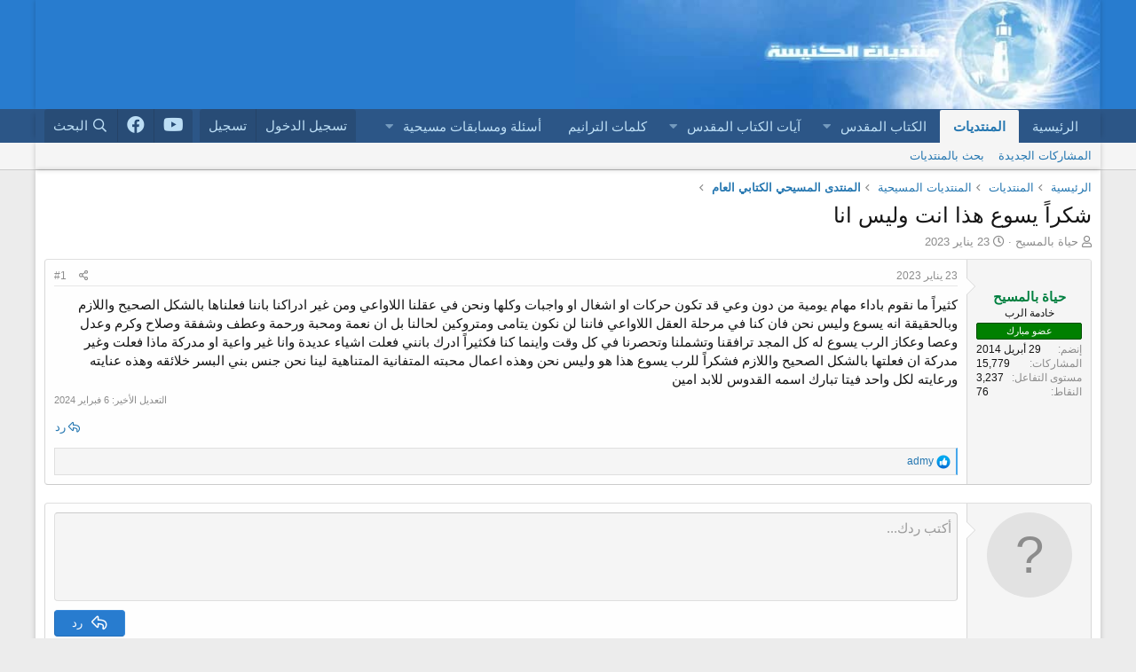

--- FILE ---
content_type: text/html; charset=utf-8
request_url: https://arabchurch.com/forums/threads/%D8%B4%D9%83%D8%B1%D8%A7%D9%8B-%D9%8A%D8%B3%D9%88%D8%B9-%D9%87%D8%B0%D8%A7-%D8%A7%D9%86%D8%AA-%D9%88%D9%84%D9%8A%D8%B3-%D8%A7%D9%86%D8%A7.289254/
body_size: 13914
content:
<!DOCTYPE html>
<html id="XF" lang="ar-AR" dir="RTL"
	data-app="public"
	data-template="thread_view"
	data-container-key="node-9"
	data-content-key="thread-289254"
	data-logged-in="false"
	data-cookie-prefix="xf_"
	data-csrf="1768708352,723ede9547a915d1c8c161977911558e"
	class="has-no-js template-thread_view"
	>
<head>
	<meta charset="utf-8" />
	<meta http-equiv="X-UA-Compatible" content="IE=Edge" />
	<meta name="viewport" content="width=device-width, initial-scale=1, viewport-fit=cover">

	
	
	

	<title>شكراً يسوع هذا انت وليس انا | منتديات الكنيسة</title>

	<link rel="manifest" href="/forums/webmanifest.php">
	
		<meta name="theme-color" content="#287ccf" />
	

	<meta name="apple-mobile-web-app-title" content="منتديات الكنيسة">
	

	
		
		<meta name="description" content="كثيراً ما نقوم باداء مهام يومية من دون وعي قد تكون حركات او اشغال او واجبات وكلها ونحن في عقلنا اللاواعي ومن غير ادراكنا باننا فعلناها بالشكل الصحيح واللازم..." />
		<meta property="og:description" content="كثيراً ما نقوم باداء مهام يومية من دون وعي قد تكون حركات او اشغال او واجبات وكلها ونحن في عقلنا اللاواعي ومن غير ادراكنا باننا فعلناها بالشكل الصحيح واللازم وبالحقيقة انه يسوع وليس نحن فان كنا في مرحلة العقل اللاواعي فاننا لن نكون يتامى ومتروكين لحالنا بل ان نعمة ومحبة ورحمة وعطف وشفقة وصلاح..." />
		<meta property="twitter:description" content="كثيراً ما نقوم باداء مهام يومية من دون وعي قد تكون حركات او اشغال او واجبات وكلها ونحن في عقلنا اللاواعي ومن غير ادراكنا باننا فعلناها بالشكل الصحيح واللازم وبالحقيقة انه يسوع وليس نحن فان كنا في..." />
	
	
		<meta property="og:url" content="https://arabchurch.com/forums/threads/%D8%B4%D9%83%D8%B1%D8%A7%D9%8B-%D9%8A%D8%B3%D9%88%D8%B9-%D9%87%D8%B0%D8%A7-%D8%A7%D9%86%D8%AA-%D9%88%D9%84%D9%8A%D8%B3-%D8%A7%D9%86%D8%A7.289254/" />
	
		<link rel="canonical" href="https://arabchurch.com/forums/threads/%D8%B4%D9%83%D8%B1%D8%A7%D9%8B-%D9%8A%D8%B3%D9%88%D8%B9-%D9%87%D8%B0%D8%A7-%D8%A7%D9%86%D8%AA-%D9%88%D9%84%D9%8A%D8%B3-%D8%A7%D9%86%D8%A7.289254/" />
	

	
		
	
	
	<meta property="og:site_name" content="منتديات الكنيسة" />


	
	
		
	
	
	<meta property="og:type" content="website" />


	
	
		
	
	
	
		<meta property="og:title" content="شكراً يسوع هذا انت وليس انا" />
		<meta property="twitter:title" content="شكراً يسوع هذا انت وليس انا" />
	


	
	
	
	

	
	

	


	<link rel="preload" href="/forums/styles/fonts/fa/fa-regular-400.woff2?_v=5.15.3" as="font" type="font/woff2" crossorigin="anonymous" />


	<link rel="preload" href="/forums/styles/fonts/fa/fa-solid-900.woff2?_v=5.15.3" as="font" type="font/woff2" crossorigin="anonymous" />


<link rel="preload" href="/forums/styles/fonts/fa/fa-brands-400.woff2?_v=5.15.3" as="font" type="font/woff2" crossorigin="anonymous" />

	<link rel="stylesheet" href="/forums/css.php?css=public%3Anormalize.css%2Cpublic%3Afa.css%2Cpublic%3Acore.less%2Cpublic%3Aapp.less&amp;s=2&amp;l=2&amp;d=1763671070&amp;k=fe537a0ccd3ce0e6910e30eca1f8726b9bf010f9" />

	<link rel="stylesheet" href="/forums/css.php?css=public%3Amessage.less%2Cpublic%3Ashare_controls.less%2Cpublic%3Aextra.less&amp;s=2&amp;l=2&amp;d=1763671070&amp;k=c2155be7545ab5e5ebcfd70cc21546ac188d517a" />

	
		<script src="/forums/js/xf/preamble.min.js?_v=565d9e49"></script>
	


	
	
	<script async src="https://www.googletagmanager.com/gtag/js?id=UA-1412459-2"></script>
	<script>
		window.dataLayer = window.dataLayer || [];
		function gtag(){dataLayer.push(arguments);}
		gtag('js', new Date());
		gtag('config', 'UA-1412459-2', {
			// 
			
			
		});
	</script>

	<!--<script src="https://apis.google.com/js/platform.js"></script>-->
</head>
<body data-template="thread_view">

<div class="p-pageWrapper" id="top">





<header class="p-header" id="header">
	<div class="p-header-inner">
		<div class="p-header-content">

			<div class="p-header-logo p-header-logo--image">
				<a href="/forums/">
					<img src="/forums/styles/default/xenforo/ac-logo-og.jpg" srcset="" alt="منتديات الكنيسة"
						width="600" height="125" loading="lazy" />
				</a>
			</div>

			
		</div>
	</div>
</header>





	<div class="p-navSticky p-navSticky--primary" data-xf-init="sticky-header">
		
	<nav class="p-nav">
		<div class="p-nav-inner">
			<button type="button" class="button--plain p-nav-menuTrigger button" data-xf-click="off-canvas" data-menu=".js-headerOffCanvasMenu" tabindex="0" aria-label="قائمة"><span class="button-text">
				<i aria-hidden="true"></i>
			</span></button>

			<div class="p-nav-smallLogo">
				<a href="/forums/">
					<img src="/forums/styles/default/xenforo/ac-logo-og.jpg" srcset="" alt="منتديات الكنيسة"
						width="600" height="125" />
				</a>
			</div>

			<div class="p-nav-scroller hScroller" data-xf-init="h-scroller" data-auto-scroll=".p-navEl.is-selected">
				<div class="hScroller-scroll">
					<ul class="p-nav-list js-offCanvasNavSource">
					
						<li>
							
	<div class="p-navEl " >
		

			
	
	<a href="https://arabchurch.com"
		class="p-navEl-link "
		
		data-xf-key="1"
		data-nav-id="home">الرئيسية</a>


			

		
		
	</div>

						</li>
					
						<li>
							
	<div class="p-navEl is-selected" data-has-children="true">
		

			
	
	<a href="/forums/"
		class="p-navEl-link p-navEl-link--splitMenu "
		
		
		data-nav-id="forums">المنتديات</a>


			<a data-xf-key="2"
				data-xf-click="menu"
				data-menu-pos-ref="< .p-navEl"
				class="p-navEl-splitTrigger"
				role="button"
				tabindex="0"
				aria-label="التبديل موسع"
				aria-expanded="false"
				aria-haspopup="true"></a>

		
		
			<div class="menu menu--structural" data-menu="menu" aria-hidden="true">
				<div class="menu-content">
					
						
	
	
	<a href="/forums/whats-new/posts/"
		class="menu-linkRow u-indentDepth0 js-offCanvasCopy "
		
		
		data-nav-id="newPosts">المشاركات الجديدة</a>

	

					
						
	
	
	<a href="/forums/search/?type=post"
		class="menu-linkRow u-indentDepth0 js-offCanvasCopy "
		
		
		data-nav-id="searchForums">بحث بالمنتديات</a>

	

					
				</div>
			</div>
		
	</div>

						</li>
					
						<li>
							
	<div class="p-navEl " data-has-children="true">
		

			
	
	<a href="https://arabchurch.com/ArabicBible"
		class="p-navEl-link p-navEl-link--splitMenu "
		
		
		data-nav-id="bible">الكتاب المقدس</a>


			<a data-xf-key="3"
				data-xf-click="menu"
				data-menu-pos-ref="< .p-navEl"
				class="p-navEl-splitTrigger"
				role="button"
				tabindex="0"
				aria-label="التبديل موسع"
				aria-expanded="false"
				aria-haspopup="true"></a>

		
		
			<div class="menu menu--structural" data-menu="menu" aria-hidden="true">
				<div class="menu-content">
					
						
	
	
	<a href="https://arabchurch.com/ArabicBible"
		class="menu-linkRow u-indentDepth0 js-offCanvasCopy "
		
		
		data-nav-id="bible1">الكتاب المقدس</a>

	

					
						
	
	
	<a href="https://arabchurch.com/ArabicBible/jab/"
		class="menu-linkRow u-indentDepth0 js-offCanvasCopy "
		
		
		data-nav-id="bible10">الترجمة اليسوعية</a>

	

					
						
	
	
	<a href="https://arabchurch.com/ArabicBible/search.php"
		class="menu-linkRow u-indentDepth0 js-offCanvasCopy "
		
		
		data-nav-id="biblesearch">البحث في الكتاب المقدس</a>

	

					
						
	
	
	<a href="https://arabchurch.com/tafser.php"
		class="menu-linkRow u-indentDepth0 js-offCanvasCopy "
		
		
		data-nav-id="tafser">تفاسير الكتاب المقدس</a>

	

					
						
	
	
	<a href="https://arabchurch.com/answers.php"
		class="menu-linkRow u-indentDepth0 js-offCanvasCopy "
		
		
		data-nav-id="answers">الرد على الشبهات الوهمية</a>

	

					
						
	
	
	<a href="https://arabchurch.com/dictionaries"
		class="menu-linkRow u-indentDepth0 js-offCanvasCopy "
		
		
		data-nav-id="dictionaries">قواميس الكتاب المقدس</a>

	

					
				</div>
			</div>
		
	</div>

						</li>
					
						<li>
							
	<div class="p-navEl " data-has-children="true">
		

			
	
	<a href="https://arabchurch.com/bibleverses/"
		class="p-navEl-link p-navEl-link--splitMenu "
		
		
		data-nav-id="bibleverses">آيات الكتاب المقدس</a>


			<a data-xf-key="4"
				data-xf-click="menu"
				data-menu-pos-ref="< .p-navEl"
				class="p-navEl-splitTrigger"
				role="button"
				tabindex="0"
				aria-label="التبديل موسع"
				aria-expanded="false"
				aria-haspopup="true"></a>

		
		
			<div class="menu menu--structural" data-menu="menu" aria-hidden="true">
				<div class="menu-content">
					
						
	
	
	<a href="https://arabchurch.com/bibleverses/%D8%AA%D8%B9%D9%88%D9%8A%D8%B6%D8%A7%D8%AA"
		class="menu-linkRow u-indentDepth0 js-offCanvasCopy "
		
		
		data-nav-id="bv1">آيات من الكتاب المقدس عن تعويضات الله</a>

	

					
						
	
	
	<a href="https://arabchurch.com/bibleverses/%D9%88%D8%AC%D9%88%D8%AF%20%D8%A7%D9%84%D9%84%D9%87"
		class="menu-linkRow u-indentDepth0 js-offCanvasCopy "
		
		
		data-nav-id="bv5">آيات من الكتاب المقدس عن وجود الله معنا</a>

	

					
						
	
	
	<a href="https://arabchurch.com/bibleverses/%D9%88%D9%84%D8%A7%D8%AF%D8%A9%20%D8%B7%D9%81%D9%84"
		class="menu-linkRow u-indentDepth0 js-offCanvasCopy "
		
		
		data-nav-id="bv2">آيات من الكتاب المقدس عن المولود الجديد</a>

	

					
						
	
	
	<a href="https://arabchurch.com/bibleverses/%D8%B9%D9%8A%D8%AF%20%D8%A7%D9%84%D9%85%D9%8A%D9%84%D8%A7%D8%AF"
		class="menu-linkRow u-indentDepth0 js-offCanvasCopy "
		
		
		data-nav-id="bv3">آيات من الكتاب المقدس عن أعياد الميلاد</a>

	

					
						
	
	
	<a href="https://arabchurch.com/bibleverses/%D8%A8%D8%AF%D8%A7%D9%8A%D8%A9%20%D8%A7%D9%84%D8%B3%D9%86%D8%A9%20%D8%A7%D9%84%D8%AC%D8%AF%D9%8A%D8%AF%D8%A9"
		class="menu-linkRow u-indentDepth0 js-offCanvasCopy "
		
		
		data-nav-id="bv4">آيات من الكتاب المقدس عن بداية سنة جديدة</a>

	

					
				</div>
			</div>
		
	</div>

						</li>
					
						<li>
							
	<div class="p-navEl " >
		

			
	
	<a href="https://www.arabchurch.com/tranemlyrics/"
		class="p-navEl-link "
		
		data-xf-key="5"
		data-nav-id="tranemlyrics">كلمات الترانيم</a>


			

		
		
	</div>

						</li>
					
						<li>
							
	<div class="p-navEl " data-has-children="true">
		

			
	
	<a href="https://arabchurch.com/forums/forums/%D9%85%D8%B3%D8%A7%D8%A8%D9%82%D8%A7%D8%AA-%D9%85%D9%86-%D8%A7%D9%84%D9%83%D8%AA%D8%A7%D8%A8-%D8%A7%D9%84%D9%85%D9%82%D8%AF%D8%B3.123/"
		class="p-navEl-link p-navEl-link--splitMenu "
		
		
		data-nav-id="qa">أسئلة ومسابقات مسيحية</a>


			<a data-xf-key="6"
				data-xf-click="menu"
				data-menu-pos-ref="< .p-navEl"
				class="p-navEl-splitTrigger"
				role="button"
				tabindex="0"
				aria-label="التبديل موسع"
				aria-expanded="false"
				aria-haspopup="true"></a>

		
		
			<div class="menu menu--structural" data-menu="menu" aria-hidden="true">
				<div class="menu-content">
					
						
	
	
	<a href="https://arabchurch.com/forums/threads/%D8%A3%D8%B3%D8%A6%D9%84%D8%A9-%D9%88%D8%A3%D8%AC%D9%88%D8%A8%D8%A9-%D9%81%D9%8A-%D8%A7%D9%84%D9%83%D8%AA%D8%A7%D8%A8-%D8%A7%D9%84%D9%85%D9%82%D8%AF%D8%B3-%D8%A7%D9%84%D8%B9%D9%87%D8%AF-%D8%A7%D9%84%D8%AC%D8%AF%D9%8A%D8%AF-150-%D8%B3%D8%A4%D8%A7%D9%84-%D9%88%D8%AC%D9%88%D8%A7%D8%A8-%D9%84%D9%84%D8%B1%D8%AD%D9%84%D8%A7%D8%AA-%D9%85%D9%86-%D8%A7%D9%84%D9%83%D8%AA%D8%A7%D8%A8-%D8%A7%D9%84%D9%85%D9%82%D8%AF%D8%B3.289962/"
		class="menu-linkRow u-indentDepth0 js-offCanvasCopy "
		
		
		data-nav-id="qa1">أسئلة وأجوبة في الكتاب المقدس العهد الجديد</a>

	

					
						
	
	
	<a href="https://arabchurch.com/forums/threads/%D8%A3%D8%B3%D8%A6%D9%84%D8%A9-%D9%85%D8%B3%D9%8A%D8%AD%D9%8A%D8%A9-%D9%84%D9%84%D8%B1%D8%AD%D9%84%D8%A7%D8%AA-%D9%88%D8%A7%D9%84%D9%85%D8%B3%D8%A7%D8%A8%D9%82%D8%A7%D8%AA-%D9%85%D8%B9-%D8%A7%D9%84%D8%A5%D8%AC%D8%A7%D8%A8%D8%A7%D8%AA.294853/"
		class="menu-linkRow u-indentDepth0 js-offCanvasCopy "
		
		
		data-nav-id="qa2">أسئلة مسيحية واجابتها للرحلات</a>

	

					
						
	
	
	<a href="https://arabchurch.com/forums/threads/%D9%85%D8%B3%D8%A7%D8%A8%D9%82%D8%A9-%D8%A3%D8%B9%D9%85%D8%A7%D9%84-%D8%A7%D9%84%D8%B1%D8%B3%D9%84-%D9%88%D8%A7%D8%AC%D8%A7%D8%A8%D8%AA%D9%87%D8%A7-%D8%A7%D8%B3%D8%A6%D9%84%D9%87-%D9%88%D8%A7%D8%AC%D9%88%D8%A8%D9%87-%D9%81%D9%8A-%D8%B3%D9%81%D8%B1-%D8%A7%D8%B9%D9%85%D8%A7%D9%84-%D8%A7%D9%84%D8%B1%D8%B3%D9%84.161061/"
		class="menu-linkRow u-indentDepth0 js-offCanvasCopy "
		
		
		data-nav-id="qa3">مسابقة أعمال الرسل واجابتها</a>

	

					
						
	
	
	<a href="https://arabchurch.com/forums/threads/%D8%A3%D8%B3%D8%A6%D9%84%D8%A9-%D9%85%D8%B3%D9%8A%D8%AD%D9%8A%D8%A9-%D8%B5%D8%B9%D8%A8%D8%A9-%D9%84%D9%84%D9%83%D8%A8%D8%A7%D8%B1-%D9%88%D8%A5%D8%AC%D8%A7%D8%A8%D8%A7%D8%AA%D9%87%D8%A7-%D9%85%D9%86-%D8%A7%D9%84%D9%83%D8%AA%D8%A7%D8%A8-%D8%A7%D9%84%D9%85%D9%82%D8%AF%D8%B3.294856/"
		class="menu-linkRow u-indentDepth0 js-offCanvasCopy "
		
		
		data-nav-id="qa4">أسئلة دينية مسيحية واجابتها للكبار</a>

	

					
				</div>
			</div>
		
	</div>

						</li>
					
					</ul>
				</div>
			</div>

			<div class="p-nav-opposite">
				<div class="p-navgroup p-account p-navgroup--guest">
					
						<a href="/forums/login/" class="p-navgroup-link p-navgroup-link--textual p-navgroup-link--logIn"
							data-xf-click="overlay" data-follow-redirects="on">
							<span class="p-navgroup-linkText">تسجيل الدخول</span>
						</a>
						
							<a href="/forums/register/" class="p-navgroup-link p-navgroup-link--textual p-navgroup-link--register"
								data-xf-click="overlay" data-follow-redirects="on">
								<span class="p-navgroup-linkText">تسجيل</span>
							</a>
						
					
				</div>

				<div class="p-navgroup p-discovery">
					<a href="/forums/whats-new/"
						class="p-navgroup-link p-navgroup-link--iconic p-navgroup-link--whatsnew"
						aria-label="ما الجديد"
						title="ما الجديد">
						<i aria-hidden="true"></i>
						<span class="p-navgroup-linkText">ما الجديد</span>
					</a>

					
						<a href="https://youtube.com/user/ArabChurch?sub_confirmation=1"
							class="p-navgroup-link p-navgroup-link--iconic p-navgroup-link"
							data-xf-click="link"
							data-xf-key="Arabchurch youtube"
							aria-label="Arabchurch youtube"
							aria-expanded="false"
							aria-haspopup="true"
							title="منتديات الكنيسة على اليوتوب">
							<i class="fab fa-youtube" style="font-size: 20px;"></i>
						</a>			
						<a href="https://www.facebook.com/ArabChurch"
							class="p-navgroup-link p-navgroup-link--iconic p-navgroup-link"
							data-xf-click="link"
							data-xf-key="Arabchurch facebook"
							aria-label="Arabchurch facebook"
							aria-expanded="false"
							aria-haspopup="false"
							title="منتديات الكنيسة على الفيسبوك">
							<i class="fab fa-facebook" style="font-size: 20px;"></i>
						</a>							
						<a href="/forums/search/"
							class="p-navgroup-link p-navgroup-link--iconic p-navgroup-link--search"
							data-xf-click="menu"
							data-xf-key="/"
							aria-label="البحث"
							aria-expanded="false"
							aria-haspopup="false"
							title="البحث">
							<i aria-hidden="true"></i>
							<span class="p-navgroup-linkText">البحث</span>
						</a>
						<div class="menu menu--structural menu--wide" data-menu="menu" aria-hidden="true">
							<form action="/forums/search/search" method="post"
								class="menu-content"
								data-xf-init="quick-search">

								<h3 class="menu-header">البحث</h3>
								
								<div class="menu-row">
									
										<div class="inputGroup inputGroup--joined">
											<input type="text" class="input" name="keywords" placeholder="البحث…" aria-label="البحث" data-menu-autofocus="true" />
											
			<select name="constraints" class="js-quickSearch-constraint input" aria-label="البحث ضمن">
				<option value="">في كل مكان</option>
<option value="{&quot;search_type&quot;:&quot;post&quot;}">المواضيع</option>
<option value="{&quot;search_type&quot;:&quot;post&quot;,&quot;c&quot;:{&quot;nodes&quot;:[9],&quot;child_nodes&quot;:1}}">هذا المنتدى</option>
<option value="{&quot;search_type&quot;:&quot;post&quot;,&quot;c&quot;:{&quot;thread&quot;:289254}}">هذا الموضوع</option>

			</select>
		
										</div>
									
								</div>

								
								<div class="menu-row">
									<label class="iconic"><input type="checkbox"  name="c[title_only]" value="1" /><i aria-hidden="true"></i><span class="iconic-label">بحث بالعناوين فقط

												
													<span tabindex="0" role="button"
														data-xf-init="tooltip" data-trigger="hover focus click" title="Tags will also be searched">

														<i class="fa--xf far fa-question-circle u-muted u-smaller" aria-hidden="true"></i>
													</span></span></label>

								</div>
								
								<div class="menu-row">
									<div class="inputGroup">
										<span class="inputGroup-text" id="ctrl_search_menu_by_member">بواسطة:</span>
										<input type="text" class="input" name="c[users]" data-xf-init="auto-complete" placeholder="العضو" aria-labelledby="ctrl_search_menu_by_member" />
									</div>
								</div>
								<div class="menu-footer">
									<span class="menu-footer-controls">
										<button type="submit" class="button--primary button button--icon button--icon--search"><span class="button-text">بحث</span></button>
										<a href="/forums/search/" class="button"><span class="button-text">بحث متقدم…</span></a>
									</span>
								</div>

								<input type="hidden" name="_xfToken" value="1768708352,723ede9547a915d1c8c161977911558e" />
							</form>
						</div>
					
				</div>
			</div>
		</div>
	</nav>

	</div>
	
	
		<div class="p-sectionLinks">
			<div class="p-sectionLinks-inner hScroller" data-xf-init="h-scroller">
				<div class="hScroller-scroll">
					<ul class="p-sectionLinks-list">
					
						<li>
							
	<div class="p-navEl " >
		

			
	
	<a href="/forums/whats-new/posts/"
		class="p-navEl-link "
		
		data-xf-key="alt+1"
		data-nav-id="newPosts">المشاركات الجديدة</a>


			

		
		
	</div>

						</li>
					
						<li>
							
	<div class="p-navEl " >
		

			
	
	<a href="/forums/search/?type=post"
		class="p-navEl-link "
		
		data-xf-key="alt+2"
		data-nav-id="searchForums">بحث بالمنتديات</a>


			

		
		
	</div>

						</li>
					
					</ul>
				</div>
			</div>
		</div>
	



<div class="offCanvasMenu offCanvasMenu--nav js-headerOffCanvasMenu" data-menu="menu" aria-hidden="true" data-ocm-builder="navigation">
	<div class="offCanvasMenu-backdrop" data-menu-close="true"></div>
	<div class="offCanvasMenu-content">
		<div class="offCanvasMenu-header">
			قائمة
			<a class="offCanvasMenu-closer" data-menu-close="true" role="button" tabindex="0" aria-label="إغلاق"></a>
		</div>
		
			<div class="p-offCanvasRegisterLink">
				<div class="offCanvasMenu-linkHolder">
					<a href="/forums/login/" class="offCanvasMenu-link" data-xf-click="overlay" data-menu-close="true">
						تسجيل الدخول
					</a>
				</div>
				<hr class="offCanvasMenu-separator" />
				
					<div class="offCanvasMenu-linkHolder">
						<a href="/forums/register/" class="offCanvasMenu-link" data-xf-click="overlay" data-menu-close="true">
							تسجيل
						</a>
					</div>
					<hr class="offCanvasMenu-separator" />
				
			</div>
		
		<div class="js-offCanvasNavTarget"></div>
		<div class="offCanvasMenu-installBanner js-installPromptContainer" style="display: none;" data-xf-init="install-prompt">
			<div class="offCanvasMenu-installBanner-header">Install the app</div>
			<button type="button" class="js-installPromptButton button"><span class="button-text">تثبيت</span></button>
		</div>
	</div>
</div>

<div class="p-body">
	<div class="p-body-inner">
		<!--XF:EXTRA_OUTPUT-->

		

		

		
		
	
		<ul class="p-breadcrumbs "
			itemscope itemtype="https://schema.org/BreadcrumbList">
		
			

			
			
				
				
	<li itemprop="itemListElement" itemscope itemtype="https://schema.org/ListItem">
		<a href="https://arabchurch.com" itemprop="item">
			<span itemprop="name">الرئيسية</span>
		</a>
		<meta itemprop="position" content="1" />
	</li>

			

			
				
				
	<li itemprop="itemListElement" itemscope itemtype="https://schema.org/ListItem">
		<a href="/forums/" itemprop="item">
			<span itemprop="name">المنتديات</span>
		</a>
		<meta itemprop="position" content="2" />
	</li>

			
			
				
				
	<li itemprop="itemListElement" itemscope itemtype="https://schema.org/ListItem">
		<a href="/forums/#almntdiat-almsixhi.8" itemprop="item">
			<span itemprop="name">المنتديات المسيحية</span>
		</a>
		<meta itemprop="position" content="3" />
	</li>

			
				
				
	<li itemprop="itemListElement" itemscope itemtype="https://schema.org/ListItem">
		<a href="/forums/forums/%D8%A7%D9%84%D9%85%D9%86%D8%AA%D8%AF%D9%89-%D8%A7%D9%84%D9%85%D8%B3%D9%8A%D8%AD%D9%8A-%D8%A7%D9%84%D9%83%D8%AA%D8%A7%D8%A8%D9%8A-%D8%A7%D9%84%D8%B9%D8%A7%D9%85.9/" itemprop="item">
			<span itemprop="name">المنتدى المسيحي الكتابي العام</span>
		</a>
		<meta itemprop="position" content="4" />
	</li>

			

		
		</ul>
	

		

		
	<noscript><div class="blockMessage blockMessage--important blockMessage--iconic u-noJsOnly">تم تعطيل الجافا سكربت. للحصول على تجربة أفضل، الرجاء تمكين الجافا سكربت في المتصفح الخاص بك قبل المتابعة.</div></noscript>

		
	<div class="blockMessage blockMessage--important blockMessage--iconic js-browserWarning" style="display: none">أنت تستخدم أحد المتصفحات القديمة. قد لا يتم عرض هذا الموقع أو المواقع الأخرى بشكل صحيح.<br />يجب عليك ترقية متصفحك أو استخدام <a href="https://www.google.com/chrome/browser/" target="_blank">أحد المتصفحات البديلة</a>.</div>


		
			<div class="p-body-header">
			
				
					<div class="p-title ">
					
						
							<h1 class="p-title-value">شكراً يسوع هذا انت وليس انا</h1>
						
						
					
					</div>
				

				
					<div class="p-description">
	<ul class="listInline listInline--bullet">
		<li>
			<i class="fa--xf far fa-user" aria-hidden="true" title="بادئ الموضوع"></i>
			<span class="u-srOnly">بادئ الموضوع</span>

			<a href="/forums/members/%D8%AD%D9%8A%D8%A7%D8%A9-%D8%A8%D8%A7%D9%84%D9%85%D8%B3%D9%8A%D8%AD.124702/" class="username  u-concealed" dir="auto" itemprop="name" data-user-id="124702" data-xf-init="member-tooltip">حياة بالمسيح</a>
		</li>
		<li>
			<i class="fa--xf far fa-clock" aria-hidden="true" title="تاريخ البدء"></i>
			<span class="u-srOnly">تاريخ البدء</span>

			<a href="/forums/threads/%D8%B4%D9%83%D8%B1%D8%A7%D9%8B-%D9%8A%D8%B3%D9%88%D8%B9-%D9%87%D8%B0%D8%A7-%D8%A7%D9%86%D8%AA-%D9%88%D9%84%D9%8A%D8%B3-%D8%A7%D9%86%D8%A7.289254/" class="u-concealed"><time  class="u-dt" dir="auto" datetime="2023-01-23T15:23:49+0000" data-time="1674487429" data-date-string="23 يناير 2023" data-time-string="15:23" title="23 يناير 2023 في 15:23">23 يناير 2023</time></a>
		</li>
		
	</ul>
</div>
				
			
			</div>
		

		<div class="p-body-main  ">
			
			<div class="p-body-contentCol"></div>
			

			

			<div class="p-body-content">
				
				<div class="p-body-pageContent">










	
	
	
		
	
	
	


	
	
	
		
	
	
	


	
	
		
	
	
	


	
	












	

	
		
	



















<div class="block block--messages" data-xf-init="" data-type="post" data-href="/forums/inline-mod/" data-search-target="*">

	<span class="u-anchorTarget" id="posts"></span>

	
		
	

	

	<div class="block-outer"></div>

	

	
		
	<div class="block-outer js-threadStatusField"></div>

	

	<div class="block-container lbContainer"
		data-xf-init="lightbox select-to-quote"
		data-message-selector=".js-post"
		data-lb-id="thread-289254"
		data-lb-universal="0">

		<div class="block-body js-replyNewMessageContainer">
			
				

					

					
						

	

	

	
	<article class="message message--post js-post js-inlineModContainer  "
		data-author="حياة بالمسيح"
		data-content="post-3843066"
		id="js-post-3843066">

		<span class="u-anchorTarget" id="post-3843066"></span>

		
			<div class="message-inner">
				
					<div class="message-cell message-cell--user">
						

	<section itemscope itemtype="https://schema.org/Person" class="message-user">
		<div class="message-avatar ">
			<div class="message-avatar-wrapper">
				
				
			</div>
		</div>
		<div class="message-userDetails">
			<h4 class="message-name"><a href="/forums/members/%D8%AD%D9%8A%D8%A7%D8%A9-%D8%A8%D8%A7%D9%84%D9%85%D8%B3%D9%8A%D8%AD.124702/" class="username " dir="auto" itemprop="name" data-user-id="124702" data-xf-init="member-tooltip"><span class="username--style9">حياة بالمسيح</span></a></h4>
			<h5 class="userTitle message-userTitle" dir="auto" itemprop="jobTitle">خادمة الرب</h5>
			<div class="userBanner userBanner userBanner--green message-userBanner" itemprop="jobTitle"><span class="userBanner-before"></span><strong>عضو مبارك</strong><span class="userBanner-after"></span></div>
		</div>
		
			
			
				<div class="message-userExtras">
				
					
						<dl class="pairs pairs--justified">
							<dt>إنضم</dt>
							<dd>29 أبريل 2014</dd>
						</dl>
					
					
						<dl class="pairs pairs--justified">
							<dt>المشاركات</dt>
							<dd>15,779</dd>
						</dl>
					
					
					
						<dl class="pairs pairs--justified">
							<dt>مستوى التفاعل</dt>
							<dd>3,237</dd>
						</dl>
					
					
						<dl class="pairs pairs--justified">
							<dt>النقاط</dt>
							<dd>76</dd>
						</dl>
					
					
					
					
					
						

	

						
					
				
				</div>
			
		
		<span class="message-userArrow"></span>
	</section>

					</div>
				

				
					<div class="message-cell message-cell--main">
					
						<div class="message-main js-quickEditTarget">

							
								

	<header class="message-attribution message-attribution--split">
		<ul class="message-attribution-main listInline ">
			
			
			<li class="u-concealed">
				<a href="/forums/threads/%D8%B4%D9%83%D8%B1%D8%A7%D9%8B-%D9%8A%D8%B3%D9%88%D8%B9-%D9%87%D8%B0%D8%A7-%D8%A7%D9%86%D8%AA-%D9%88%D9%84%D9%8A%D8%B3-%D8%A7%D9%86%D8%A7.289254/post-3843066" rel="nofollow">
					<time  class="u-dt" dir="auto" datetime="2023-01-23T15:23:49+0000" data-time="1674487429" data-date-string="23 يناير 2023" data-time-string="15:23" title="23 يناير 2023 في 15:23" itemprop="datePublished">23 يناير 2023</time>
				</a>
			</li>
			
		</ul>

		<ul class="message-attribution-opposite message-attribution-opposite--list ">
			
			<li>
				<a href="/forums/threads/%D8%B4%D9%83%D8%B1%D8%A7%D9%8B-%D9%8A%D8%B3%D9%88%D8%B9-%D9%87%D8%B0%D8%A7-%D8%A7%D9%86%D8%AA-%D9%88%D9%84%D9%8A%D8%B3-%D8%A7%D9%86%D8%A7.289254/post-3843066"
					class="message-attribution-gadget"
					data-xf-init="share-tooltip"
					data-href="/forums/posts/3843066/share"
					aria-label="شارك"
					rel="nofollow">
					<i class="fa--xf far fa-share-alt" aria-hidden="true"></i>
				</a>
			</li>
			
			
				<li>
					<a href="/forums/threads/%D8%B4%D9%83%D8%B1%D8%A7%D9%8B-%D9%8A%D8%B3%D9%88%D8%B9-%D9%87%D8%B0%D8%A7-%D8%A7%D9%86%D8%AA-%D9%88%D9%84%D9%8A%D8%B3-%D8%A7%D9%86%D8%A7.289254/post-3843066" rel="nofollow">
						#1
					</a>
				</li>
			
		</ul>
	</header>

							

							<div class="message-content js-messageContent">
							

								
									
	
	
	

								

								
									

	<div class="message-userContent lbContainer js-lbContainer "
		data-lb-id="post-3843066"
		data-lb-caption-desc="حياة بالمسيح &middot; 23 يناير 2023 في 15:23">

		
			

	

		

		<article class="message-body js-selectToQuote">
			
				
			
			
				<div class="bbWrapper">كثيراً ما نقوم باداء مهام يومية من دون وعي قد تكون حركات او اشغال او واجبات وكلها ونحن في عقلنا اللاواعي ومن غير ادراكنا باننا فعلناها بالشكل الصحيح واللازم وبالحقيقة انه يسوع وليس نحن فان كنا في مرحلة العقل اللاواعي فاننا لن نكون يتامى ومتروكين لحالنا بل ان نعمة ومحبة ورحمة وعطف وشفقة وصلاح وكرم وعدل وعصا وعكاز الرب يسوع له كل المجد ترافقنا وتشملنا وتحصرنا في كل وقت واينما كنا فكثيراً ادرك بانني فعلت اشياء عديدة وانا غير واعية او مدركة ماذا فعلت وغير مدركة ان فعلتها بالشكل الصحيح واللازم فشكراً للرب يسوع هذا هو وليس نحن وهذه اعمال محبته المتفانية المتناهية لينا نحن جنس بني البسر خلائقه وهذه عنايته ورعايته لكل واحد فيتا تبارك اسمه القدوس للابد امين</div>
			
			<div class="js-selectToQuoteEnd">&nbsp;</div>
			
				
			
		</article>

		
			

	

		

		
	</div>

								

								
									
	
		<div class="message-lastEdit">
			
				التعديل الأخير: <time  class="u-dt" dir="auto" datetime="2024-02-06T06:56:42+0000" data-time="1707202602" data-date-string="6 فبراير 2024" data-time-string="06:56" title="6 فبراير 2024 في 06:56" itemprop="dateModified">6 فبراير 2024</time>
			
		</div>
	

								

								
									
	

								

							
							</div>

							
								
	<footer class="message-footer">
		
			<div class="message-actionBar actionBar">
				
					
	
		<div class="actionBar-set actionBar-set--external">
		
			

			
				

				

				<a href="/forums/threads/%D8%B4%D9%83%D8%B1%D8%A7%D9%8B-%D9%8A%D8%B3%D9%88%D8%B9-%D9%87%D8%B0%D8%A7-%D8%A7%D9%86%D8%AA-%D9%88%D9%84%D9%8A%D8%B3-%D8%A7%D9%86%D8%A7.289254/reply?quote=3843066"
					class="actionBar-action actionBar-action--reply"
					title="الرد، اقتباس هذه الرسالة"
					rel="nofollow"
					data-xf-click="quote"
					data-quote-href="/forums/posts/3843066/quote">رد</a>
			
		
		</div>
	

	

				
			</div>
		

		<div class="reactionsBar js-reactionsList is-active">
			
	
	
		<ul class="reactionSummary">
		
			<li><span class="reaction reaction--small reaction--1" data-reaction-id="1"><i aria-hidden="true"></i><img src="[data-uri]" class="reaction-sprite js-reaction" alt="Like" title="Like" /></span></li>
		
		</ul>
	


<span class="u-srOnly">التفاعلات:</span>
<a class="reactionsBar-link" href="/forums/posts/3843066/reactions" data-xf-click="overlay" data-cache="false" rel="nofollow"><bdi>admy</bdi></a>
		</div>

		<div class="js-historyTarget message-historyTarget toggleTarget" data-href="trigger-href"></div>
	</footer>

							
						</div>

					
					</div>
				
			</div>
		
	</article>

	
	

					

					

				
			
		</div>
	</div>

	

	
	

</div>







	
			<form action="/forums/threads/%D8%B4%D9%83%D8%B1%D8%A7%D9%8B-%D9%8A%D8%B3%D9%88%D8%B9-%D9%87%D8%B0%D8%A7-%D8%A7%D9%86%D8%AA-%D9%88%D9%84%D9%8A%D8%B3-%D8%A7%D9%86%D8%A7.289254/add-reply" method="post" class="block js-quickReply"
				 data-xf-init="attachment-manager quick-reply ajax-submit draft" data-draft-url="/forums/threads/%D8%B4%D9%83%D8%B1%D8%A7%D9%8B-%D9%8A%D8%B3%D9%88%D8%B9-%D9%87%D8%B0%D8%A7-%D8%A7%D9%86%D8%AA-%D9%88%D9%84%D9%8A%D8%B3-%D8%A7%D9%86%D8%A7.289254/draft" data-draft-autosave="60" data-message-container="div[data-type=&#039;post&#039;] .js-replyNewMessageContainer"
			>
				

		

		<div class="block-container">
			<div class="block-body">
				

	
	

	<div class="message message--quickReply block-topRadiusContent block-bottomRadiusContent">
		<div class="message-inner">
			<div class="message-cell message-cell--user">
				<div class="message-user ">
					<div class="message-avatar">
						<div class="message-avatar-wrapper">
							
							<span class="avatar avatar--m avatar--default avatar--default--text" data-user-id="0">
			<span class="avatar-u0-m"></span> 
		</span>
						</div>
					</div>
					<span class="message-userArrow"></span>
				</div>
			</div>
			<div class="message-cell message-cell--main">
				<div class="message-editorWrapper">
					

					
						
						
	

	<textarea name="message" class="input input--fitHeight js-editor" style="min-height: 100px; " data-xf-init="textarea-handler user-mentioner emoji-completer draft-trigger" aria-label="مربع نص منسق"  data-min-height="100" placeholder="أكتب ردك..." data-deferred="off" data-xf-key="r" data-preview-url="/forums/threads/%D8%B4%D9%83%D8%B1%D8%A7%D9%8B-%D9%8A%D8%B3%D9%88%D8%B9-%D9%87%D8%B0%D8%A7-%D8%A7%D9%86%D8%AA-%D9%88%D9%84%D9%8A%D8%B3-%D8%A7%D9%86%D8%A7.289254/reply-preview"></textarea>



	
	
		<div class="js-captchaContainer" data-row-type="fullWidth noGutter"></div>
		<noscript><input type="hidden" name="no_captcha" value="1" /></noscript>
	

	

	<div class="formButtonGroup ">
		<div class="formButtonGroup-primary">
			<button type="submit" class="button--primary button button--icon button--icon--reply"><span class="button-text">
				رد
			</span></button>
		</div>
		
		<input type="hidden" name="last_date" value="1674487429" autocomplete="off" />
		<input type="hidden" name="last_known_date" value="1674487429" autocomplete="off" />
		<input type="hidden" name="load_extra" value="1" />
	</div>

					
					
				</div>
			</div>
		</div>
	</div>

			</div>
		</div>
	
				<input type="hidden" name="_xfToken" value="1768708352,723ede9547a915d1c8c161977911558e" />
				
			</form>
		





<div class="blockMessage blockMessage--none">
	

	
		

		<div class="shareButtons shareButtons--iconic" data-xf-init="share-buttons" data-page-url="" data-page-title="" data-page-desc="" data-page-image="">
			
				<span class="shareButtons-label">شارك:</span>
			
			<div class="shareButtons-buttons">
				
					
						<a class="shareButtons-button shareButtons-button--brand shareButtons-button--facebook" data-href="https://www.facebook.com/sharer.php?u={url}">
							<i aria-hidden="true"></i>
							<span>فيسبوك</span>
						</a>
					

					
						<a class="shareButtons-button shareButtons-button--brand shareButtons-button--twitter" data-href="https://twitter.com/intent/tweet?url={url}&amp;text={title}">
							<i aria-hidden="true"></i>
							<span>تويتر</span>
						</a>
					

					
						<a class="shareButtons-button shareButtons-button--brand shareButtons-button--reddit" data-href="https://reddit.com/submit?url={url}&amp;title={title}">
							<i aria-hidden="true"></i>
							<span>Reddit</span>
						</a>
					

					
						<a class="shareButtons-button shareButtons-button--brand shareButtons-button--pinterest" data-href="https://pinterest.com/pin/create/bookmarklet/?url={url}&amp;description={title}&amp;media={image}">
							<i aria-hidden="true"></i>
							<span>Pinterest</span>
						</a>
					

					
						<a class="shareButtons-button shareButtons-button--brand shareButtons-button--tumblr" data-href="https://www.tumblr.com/widgets/share/tool?canonicalUrl={url}&amp;title={title}">
							<i aria-hidden="true"></i>
							<span>Tumblr</span>
						</a>
					

					
						<a class="shareButtons-button shareButtons-button--brand shareButtons-button--whatsApp" data-href="https://api.whatsapp.com/send?text={title}&nbsp;{url}">
							<i aria-hidden="true"></i>
							<span>WhatsApp</span>
						</a>
					

					
						<a class="shareButtons-button shareButtons-button--email" data-href="mailto:?subject={title}&amp;body={url}">
							<i aria-hidden="true"></i>
							<span>البريد الإلكتروني</span>
						</a>
					

					
						<a class="shareButtons-button shareButtons-button--share is-hidden"
							data-xf-init="web-share"
							data-title="" data-text="" data-url=""
							data-hide=".shareButtons-button:not(.shareButtons-button--share)">

							<i aria-hidden="true"></i>
							<span>شارك</span>
						</a>
					

					
						<a class="shareButtons-button shareButtons-button--link is-hidden" data-clipboard="{url}">
							<i aria-hidden="true"></i>
							<span>الرابط</span>
						</a>
					
					<div class="g-ytsubscribe" data-channel="ArabChurch" data-layout="default" data-count="default"></div>

				
			</div>
		</div>
	

</div>







</div>
				
			</div>

			
		</div>

		
		
	
		<ul class="p-breadcrumbs p-breadcrumbs--bottom"
			itemscope itemtype="https://schema.org/BreadcrumbList">
		
			

			
			
				
				
	<li itemprop="itemListElement" itemscope itemtype="https://schema.org/ListItem">
		<a href="https://arabchurch.com" itemprop="item">
			<span itemprop="name">الرئيسية</span>
		</a>
		<meta itemprop="position" content="1" />
	</li>

			

			
				
				
	<li itemprop="itemListElement" itemscope itemtype="https://schema.org/ListItem">
		<a href="/forums/" itemprop="item">
			<span itemprop="name">المنتديات</span>
		</a>
		<meta itemprop="position" content="2" />
	</li>

			
			
				
				
	<li itemprop="itemListElement" itemscope itemtype="https://schema.org/ListItem">
		<a href="/forums/#almntdiat-almsixhi.8" itemprop="item">
			<span itemprop="name">المنتديات المسيحية</span>
		</a>
		<meta itemprop="position" content="3" />
	</li>

			
				
				
	<li itemprop="itemListElement" itemscope itemtype="https://schema.org/ListItem">
		<a href="/forums/forums/%D8%A7%D9%84%D9%85%D9%86%D8%AA%D8%AF%D9%89-%D8%A7%D9%84%D9%85%D8%B3%D9%8A%D8%AD%D9%8A-%D8%A7%D9%84%D9%83%D8%AA%D8%A7%D8%A8%D9%8A-%D8%A7%D9%84%D8%B9%D8%A7%D9%85.9/" itemprop="item">
			<span itemprop="name">المنتدى المسيحي الكتابي العام</span>
		</a>
		<meta itemprop="position" content="4" />
	</li>

			

		
		</ul>
	

		
	</div>
</div>

<footer class="p-footer" id="footer">
	<div class="p-footer-inner">

		<div class="p-footer-row">
			
				<div class="p-footer-row-main">
					<ul class="p-footer-linkList">
					
						
						
							<li><a href="/forums/misc/language" data-xf-click="overlay"
								data-xf-init="tooltip" title="منتقي اللغة" rel="nofollow">
								<i class="fa--xf far fa-globe" aria-hidden="true"></i> Arabic</a></li>
						
					
					</ul>
				</div>
			
			<div class="p-footer-row-opposite">
				<ul class="p-footer-linkList">
					
						
							<li><a href="/forums/misc/contact" data-xf-click="overlay">إتصل بنا</a></li>
						
					

					
						<li><a href="/forums/help/terms/">الشروط والقوانين</a></li>
					

					
						<li><a href="/forums/help/privacy-policy/">سياسة الخصوصية</a></li>
					

					
						<li><a href="/forums/help/">مساعدة</a></li>
					

					
						<li><a href="https://arabchurch.com">الرئيسية</a></li>
					

					<li><a href="/forums/forums/-/index.rss" target="_blank" class="p-footer-rssLink" title="RSS"><span aria-hidden="true"><i class="fa--xf far fa-rss" aria-hidden="true"></i><span class="u-srOnly">RSS</span></span></a></li>
				</ul>
			</div>
		</div>

		
			<div class="p-footer-copyright">
			
				<a href="https://xenforo.com" class="u-concealed" dir="ltr" target="_blank" rel="sponsored noopener">Community platform by XenForo<sup>&reg;</sup> <span class="copyright">&copy; 2010-2021 XenForo Ltd.</span></a>
				
			
			</div>
		

		
	</div>
</footer>

</div> <!-- closing p-pageWrapper -->

<div class="u-bottomFixer js-bottomFixTarget">
	
	
</div>


	<div class="u-scrollButtons js-scrollButtons" data-trigger-type="up">
		<a href="#top" class="button--scroll button" data-xf-click="scroll-to"><span class="button-text"><i class="fa--xf far fa-arrow-up" aria-hidden="true"></i><span class="u-srOnly">أعلى</span></span></a>
		
	</div>



	<script src="https://ajax.googleapis.com/ajax/libs/jquery/3.5.1/jquery.min.js"></script><script>window.jQuery || document.write('<script src="/forums/js/vendor/jquery/jquery-3.5.1.min.js?_v=565d9e49"><\/script>')</script>
	<script src="/forums/js/vendor/vendor-compiled.js?_v=565d9e49"></script>
	<script src="/forums/js/xf/core-compiled.js?_v=565d9e49"></script>
	<script src="/forums/js/xf/message.min.js?_v=565d9e49"></script>

	<script>
		jQuery.extend(true, XF.config, {
			// 
			userId: 0,
			enablePush: true,
			pushAppServerKey: 'BD2PWByFvSvgE8sItaM5_5lTS9yFQLcYVSfble7WFkeAYFxzahjodsf7or3CzDhKzHJ1LuQSprga1I93JLwyxr4',
			url: {
				fullBase: 'https://arabchurch.com/forums/',
				basePath: '/forums/',
				css: '/forums/css.php?css=__SENTINEL__&s=2&l=2&d=1763671070',
				keepAlive: '/forums/login/keep-alive'
			},
			cookie: {
				path: '/',
				domain: '',
				prefix: 'xf_',
				secure: true
			},
			cacheKey: '85b2d2eed69078851169628fa3aa5f00',
			csrf: '1768708352,723ede9547a915d1c8c161977911558e',
			js: {"\/forums\/js\/xf\/message.min.js?_v=565d9e49":true},
			css: {"public:message.less":true,"public:share_controls.less":true,"public:extra.less":true},
			time: {
				now: 1768708352,
				today: 1768694400,
				todayDow: 0,
				tomorrow: 1768780800,
				yesterday: 1768608000,
				week: 1768176000
			},
			borderSizeFeature: '3px',
			fontAwesomeWeight: 'r',
			enableRtnProtect: true,
			
			enableFormSubmitSticky: true,
			uploadMaxFilesize: 8388608,
			allowedVideoExtensions: ["m4v","mov","mp4","mp4v","mpeg","mpg","ogv","webm"],
			allowedAudioExtensions: ["mp3","ogg","wav"],
			shortcodeToEmoji: true,
			visitorCounts: {
				conversations_unread: '0',
				alerts_unviewed: '0',
				total_unread: '0',
				title_count: true,
				icon_indicator: true
			},
			jsState: {},
			publicMetadataLogoUrl: '',
			publicPushBadgeUrl: 'https://arabchurch.com/forums/styles/default/xenforo/bell.png'
		});

		jQuery.extend(XF.phrases, {
			// 
			date_x_at_time_y: "{date} في {time}",
			day_x_at_time_y:  "{day} في {time}",
			yesterday_at_x:   "الأمس في {time}",
			x_minutes_ago:    "منذ {minutes} دقيقة",
			one_minute_ago:   "منذ 1 دقيقة",
			a_moment_ago:     "منذ لحظة",
			today_at_x:       "اليوم في {time}",
			in_a_moment:      "في لحظة",
			in_a_minute:      "في دقيقة",
			in_x_minutes:     "في {minutes} دقائق",
			later_today_at_x: "في وقت لاحق اليوم في {time}",
			tomorrow_at_x:    "غدا في {time}",

			day0: "الأحد",
			day1: "الإثنين",
			day2: "الثلاثاء",
			day3: "الأربعاء",
			day4: "الخميس",
			day5: "الجمعة",
			day6: "السبت",

			dayShort0: "ح",
			dayShort1: "ن",
			dayShort2: "ث",
			dayShort3: "ر",
			dayShort4: "خ",
			dayShort5: "ج",
			dayShort6: "س",

			month0: "يناير",
			month1: "فبراير",
			month2: "مارس",
			month3: "أبريل",
			month4: "مايو",
			month5: "يونيو",
			month6: "يوليو",
			month7: "أغسطس",
			month8: "سبتمبر",
			month9: "أكتوبر",
			month10: "نوفمبر",
			month11: "ديسمبر",

			active_user_changed_reload_page: "قد تغير المستخدم النشط. أعد تحميل الصفحة للحصول على أحدث إصدار.",
			server_did_not_respond_in_time_try_again: "الخادم لم يستجب في الوقت المناسب. يرجى المحاولة مرة أخرى.",
			oops_we_ran_into_some_problems: "عذراً! واجهنا بعض المشاكل.",
			oops_we_ran_into_some_problems_more_details_console: "عذراً! واجهنا بعض المشاكل. الرجاء المحاولة مرة أخرى لاحقاً. قد تكون المزيد من تفاصيل الخطأ في وحدة تحكم المتصفح.",
			file_too_large_to_upload: "الملف كبير جدا بحيث لا يمكن تحميله.",
			uploaded_file_is_too_large_for_server_to_process: "الملف الذي تم تحميله كبير جدا بحيث يتعذر على الخادم معالجته.",
			files_being_uploaded_are_you_sure: "لا تزال الملفات قيد التحميل. هل تريد بالتأكيد إرسال هذا النموذج؟",
			attach: "إرفاق ملفات",
			rich_text_box: "مربع نص منسق",
			close: "إغلاق",
			link_copied_to_clipboard: "تم نسخ الرابط إلى الحافظة.",
			text_copied_to_clipboard: "تم نسخ النص إلى الحافظة.",
			loading: "جار التحميل…",
			you_have_exceeded_maximum_number_of_selectable_items: "You have exceeded the maximum number of selectable items.",

			processing: "معالجة",
			'processing...': "معالجة…",

			showing_x_of_y_items: "يتم عرض {count} من العناصر الـ {total}",
			showing_all_items: "عرض كافة العناصر",
			no_items_to_display: "لا توجد عناصر لعرضها",

			number_button_up: "Increase",
			number_button_down: "Decrease",

			push_enable_notification_title: "تم تمكين الإشعارات بنجاح على منتديات الكنيسة",
			push_enable_notification_body: "شكرا لك لتمكين الإشعارات!"
		});
	</script>

	<form style="display:none" hidden="hidden">
		<input type="text" name="_xfClientLoadTime" value="" id="_xfClientLoadTime" title="_xfClientLoadTime" tabindex="-1" />
	</form>

	





	
	
		
		
			<script type="application/ld+json">
				{
    "@context": "https://schema.org",
    "@type": "DiscussionForumPosting",
    "@id": "https://arabchurch.com/forums/threads/%D8%B4%D9%83%D8%B1%D8%A7%D9%8B-%D9%8A%D8%B3%D9%88%D8%B9-%D9%87%D8%B0%D8%A7-%D8%A7%D9%86%D8%AA-%D9%88%D9%84%D9%8A%D8%B3-%D8%A7%D9%86%D8%A7.289254/",
    "headline": "\u0634\u0643\u0631\u0627\u064b \u064a\u0633\u0648\u0639 \u0647\u0630\u0627 \u0627\u0646\u062a \u0648\u0644\u064a\u0633 \u0627\u0646\u0627",
    "articleBody": "\u0643\u062b\u064a\u0631\u0627\u064b \u0645\u0627 \u0646\u0642\u0648\u0645 \u0628\u0627\u062f\u0627\u0621 \u0645\u0647\u0627\u0645 \u064a\u0648\u0645\u064a\u0629 \u0645\u0646 \u062f\u0648\u0646 \u0648\u0639\u064a \u0642\u062f \u062a\u0643\u0648\u0646 \u062d\u0631\u0643\u0627\u062a \u0627\u0648 \u0627\u0634\u063a\u0627\u0644 \u0627\u0648 \u0648\u0627\u062c\u0628\u0627\u062a \u0648\u0643\u0644\u0647\u0627 \u0648\u0646\u062d\u0646 \u0641\u064a \u0639\u0642\u0644\u0646\u0627 \u0627\u0644\u0644\u0627\u0648\u0627\u0639\u064a \u0648\u0645\u0646 \u063a\u064a\u0631 \u0627\u062f\u0631\u0627\u0643\u0646\u0627 \u0628\u0627\u0646\u0646\u0627 \u0641\u0639\u0644\u0646\u0627\u0647\u0627 \u0628\u0627\u0644\u0634\u0643\u0644 \u0627\u0644\u0635\u062d\u064a\u062d \u0648\u0627\u0644\u0644\u0627\u0632\u0645 \u0648\u0628\u0627\u0644\u062d\u0642\u064a\u0642\u0629 \u0627\u0646\u0647 \u064a\u0633\u0648\u0639 \u0648\u0644\u064a\u0633 \u0646\u062d\u0646 \u0641\u0627\u0646 \u0643\u0646\u0627 \u0641\u064a \u0645\u0631\u062d\u0644\u0629 \u0627\u0644\u0639\u0642\u0644 \u0627\u0644\u0644\u0627\u0648\u0627\u0639\u064a \u0641\u0627\u0646\u0646\u0627 \u0644\u0646 \u0646\u0643\u0648\u0646 \u064a\u062a\u0627\u0645\u0649 \u0648\u0645\u062a\u0631\u0648\u0643\u064a\u0646...",
    "articleSection": "\u0627\u0644\u0645\u0646\u062a\u062f\u0649 \u0627\u0644\u0645\u0633\u064a\u062d\u064a \u0627\u0644\u0643\u062a\u0627\u0628\u064a \u0627\u0644\u0639\u0627\u0645",
    "author": {
        "@type": "Person",
        "name": "\u062d\u064a\u0627\u0629 \u0628\u0627\u0644\u0645\u0633\u064a\u062d"
    },
    "datePublished": "2023-01-23T15:23:49+00:00",
    "dateModified": "2023-01-23T15:23:49+00:00",
    "image": "https://arabchurch.com/forums/data/avatars/h/124/124702.jpg?1716793680",
    "interactionStatistic": {
        "@type": "InteractionCounter",
        "interactionType": "https://schema.org/ReplyAction",
        "userInteractionCount": 0
    },
    "publisher": {
        "@type": "Organization",
        "name": "\u0645\u0646\u062a\u062f\u064a\u0627\u062a \u0627\u0644\u0643\u0646\u064a\u0633\u0629"
    },
    "mainEntityOfPage": {
        "@type": "WebPage",
        "@id": "https://arabchurch.com/forums/threads/%D8%B4%D9%83%D8%B1%D8%A7%D9%8B-%D9%8A%D8%B3%D9%88%D8%B9-%D9%87%D8%B0%D8%A7-%D8%A7%D9%86%D8%AA-%D9%88%D9%84%D9%8A%D8%B3-%D8%A7%D9%86%D8%A7.289254/"
    }
}
			</script>
		
	


</body>
</html>









